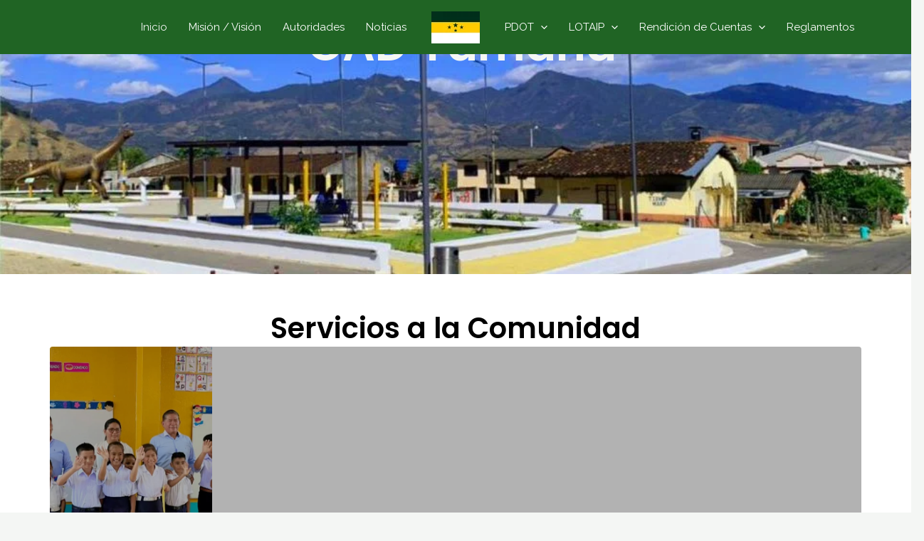

--- FILE ---
content_type: text/css
request_url: https://yamana.gob.ec/wp-content/uploads/elementor/css/post-770.css?ver=1756830923
body_size: 965
content:
.elementor-770 .elementor-element.elementor-element-624b8c8{--display:flex;--min-height:50vh;--justify-content:center;--background-transition:0.3s;--overlay-opacity:0.36;--margin-block-start:25px;--margin-block-end:0px;--margin-inline-start:0px;--margin-inline-end:0px;--padding-block-start:0px;--padding-block-end:0px;--padding-inline-start:0px;--padding-inline-end:0px;}.elementor-770 .elementor-element.elementor-element-624b8c8:not(.elementor-motion-effects-element-type-background), .elementor-770 .elementor-element.elementor-element-624b8c8 > .elementor-motion-effects-container > .elementor-motion-effects-layer{background-image:url("https://yamana.gob.ec/wp-content/uploads/2025/06/bg2-e1752154420955.jpg");background-position:center center;background-repeat:no-repeat;background-size:100% auto;}.elementor-770 .elementor-element.elementor-element-624b8c8::before, .elementor-770 .elementor-element.elementor-element-624b8c8 > .elementor-background-video-container::before, .elementor-770 .elementor-element.elementor-element-624b8c8 > .e-con-inner > .elementor-background-video-container::before, .elementor-770 .elementor-element.elementor-element-624b8c8 > .elementor-background-slideshow::before, .elementor-770 .elementor-element.elementor-element-624b8c8 > .e-con-inner > .elementor-background-slideshow::before, .elementor-770 .elementor-element.elementor-element-624b8c8 > .elementor-motion-effects-container > .elementor-motion-effects-layer::before{--background-overlay:'';background-color:#000000;}.elementor-770 .elementor-element.elementor-element-624b8c8, .elementor-770 .elementor-element.elementor-element-624b8c8::before{--border-transition:0.3s;}.elementor-770 .elementor-element.elementor-element-624b8c8.e-con{--flex-grow:0;--flex-shrink:0;}.elementor-770 .elementor-element.elementor-element-0e37a8c{text-align:center;}.elementor-770 .elementor-element.elementor-element-0e37a8c .elementor-heading-title{color:var( --e-global-color-astglobalcolor4 );font-size:64px;}.elementor-770 .elementor-element.elementor-element-4e7e052{--display:flex;--flex-direction:column;--container-widget-width:100%;--container-widget-height:initial;--container-widget-flex-grow:0;--container-widget-align-self:initial;--gap:20px 20px;--background-transition:0.3s;--margin-block-start:0px;--margin-block-end:0px;--margin-inline-start:0px;--margin-inline-end:0px;--padding-block-start:50px;--padding-block-end:50px;--padding-inline-start:0px;--padding-inline-end:0px;}.elementor-770 .elementor-element.elementor-element-4e7e052:not(.elementor-motion-effects-element-type-background), .elementor-770 .elementor-element.elementor-element-4e7e052 > .elementor-motion-effects-container > .elementor-motion-effects-layer{background-color:#FFFFFF;}.elementor-770 .elementor-element.elementor-element-4e7e052, .elementor-770 .elementor-element.elementor-element-4e7e052::before{--border-transition:0.3s;}.elementor-770 .elementor-element.elementor-element-7add537{text-align:center;}.elementor-770 .elementor-element.elementor-element-7add537 .elementor-heading-title{color:#000000;}.elementor-770 .elementor-element.elementor-element-0d95dc1 .eael-img-accordion {height:400px;}.elementor-770 .elementor-element.elementor-element-0d95dc1 .eael-img-accordion{border-radius:4px;}.elementor-770 .elementor-element.elementor-element-0d95dc1 .eael-img-accordion a:first-child{border-radius:4px 0 0 4px;}.elementor-770 .elementor-element.elementor-element-0d95dc1 .eael-img-accordion a:last-child{border-radius:0 4px 4px 0;}.elementor-770 .elementor-element.elementor-element-0d95dc1 .eael-img-accordion .eael-image-accordion-hover:before{background-color:rgba(0, 0, 0, .3);}.elementor-770 .elementor-element.elementor-element-0d95dc1 .eael-img-accordion .eael-image-accordion-hover:hover::before{background-color:rgba(0, 0, 0, .5);}.elementor-770 .elementor-element.elementor-element-0d95dc1 .eael-img-accordion .eael-image-accordion-hover.overlay-active:hover::before{background-color:rgba(0, 0, 0, .5);}.elementor-770 .elementor-element.elementor-element-0d95dc1 .eael-img-accordion .eael-image-accordion-hover.overlay-active:before{background-color:rgba(0, 0, 0, .5);}.elementor-770 .elementor-element.elementor-element-0d95dc1 .eael-img-accordion .overlay .img-accordion-title{color:#fff !important;}.elementor-770 .elementor-element.elementor-element-0d95dc1 .eael-img-accordion .overlay p{color:#fff;}.elementor-770 .elementor-element.elementor-element-0d95dc1 > .elementor-widget-container{margin:0px 0px 0px 0px;padding:0px 0px 0px 0px;}.elementor-770 .elementor-element.elementor-element-740a512{--display:flex;--flex-direction:column;--container-widget-width:calc( ( 1 - var( --container-widget-flex-grow ) ) * 100% );--container-widget-height:initial;--container-widget-flex-grow:0;--container-widget-align-self:initial;--align-items:stretch;--gap:20px 20px;--background-transition:0.3s;--margin-block-start:0px;--margin-block-end:0px;--margin-inline-start:0px;--margin-inline-end:0px;--padding-block-start:50px;--padding-block-end:50px;--padding-inline-start:0px;--padding-inline-end:0px;}.elementor-770 .elementor-element.elementor-element-740a512:not(.elementor-motion-effects-element-type-background), .elementor-770 .elementor-element.elementor-element-740a512 > .elementor-motion-effects-container > .elementor-motion-effects-layer{background-color:#FFFFFF;}.elementor-770 .elementor-element.elementor-element-740a512, .elementor-770 .elementor-element.elementor-element-740a512::before{--border-transition:0.3s;}.elementor-770 .elementor-element.elementor-element-4593c65{text-align:center;}.elementor-770 .elementor-element.elementor-element-4593c65 .elementor-heading-title{color:#000000;}.elementor-770 .elementor-element.elementor-element-9346470{--display:flex;--flex-direction:row;--container-widget-width:initial;--container-widget-height:100%;--container-widget-flex-grow:1;--container-widget-align-self:stretch;--background-transition:0.3s;--margin-block-start:0px;--margin-block-end:0px;--margin-inline-start:0px;--margin-inline-end:0px;--padding-block-start:0px;--padding-block-end:0px;--padding-inline-start:0px;--padding-inline-end:0px;}.elementor-770 .elementor-element.elementor-element-5e0fc51 .elementor-repeater-item-298b7dc .swiper-slide-bg{background-color:#833ca3;background-image:url(https://yamana.gob.ec/wp-content/uploads/2025/06/n3.jpg);background-size:cover;}.elementor-770 .elementor-element.elementor-element-5e0fc51 .elementor-repeater-item-3438f91 .swiper-slide-bg{background-color:#833ca3;background-image:url(https://yamana.gob.ec/wp-content/uploads/2025/06/n2.jpg);background-size:contain;}.elementor-770 .elementor-element.elementor-element-5e0fc51 .elementor-repeater-item-8331165 .swiper-slide-bg{background-color:#833ca3;background-image:url(https://yamana.gob.ec/wp-content/uploads/2025/06/n1.jpg);background-size:cover;}.elementor-770 .elementor-element.elementor-element-5e0fc51 .swiper-slide{height:700px;transition-duration:calc(5000ms*1.2);}.elementor-770 .elementor-element.elementor-element-5e0fc51 .swiper-slide-contents{max-width:100%;}.elementor-770 .elementor-element.elementor-element-5e0fc51 > .elementor-widget-container{margin:0px 0px 0px 0px;}.elementor-770 .elementor-element.elementor-element-ea093d4{--display:flex;--min-height:500px;--flex-direction:column;--container-widget-width:calc( ( 1 - var( --container-widget-flex-grow ) ) * 100% );--container-widget-height:initial;--container-widget-flex-grow:0;--container-widget-align-self:initial;--justify-content:space-between;--align-items:center;--background-transition:0.2s;--margin-block-start:0px;--margin-block-end:0px;--margin-inline-start:0px;--margin-inline-end:0px;--padding-block-start:50px;--padding-block-end:50px;--padding-inline-start:0px;--padding-inline-end:0px;}.elementor-770 .elementor-element.elementor-element-ea093d4:not(.elementor-motion-effects-element-type-background), .elementor-770 .elementor-element.elementor-element-ea093d4 > .elementor-motion-effects-container > .elementor-motion-effects-layer{background-color:#FFFFFF;background-image:url("https://yamana.gob.ec/wp-content/uploads/2025/06/bg3.jpg");background-position:center center;background-repeat:repeat-y;background-size:cover;}.elementor-770 .elementor-element.elementor-element-ea093d4, .elementor-770 .elementor-element.elementor-element-ea093d4::before{--border-transition:0.3s;}.elementor-770 .elementor-element.elementor-element-ea093d4.e-con{--align-self:center;--order:99999 /* order end hack */;}@media(max-width:1024px){.elementor-770 .elementor-element.elementor-element-740a512{--padding-block-start:80px;--padding-block-end:80px;--padding-inline-start:40px;--padding-inline-end:40px;}}@media(max-width:767px){.elementor-770 .elementor-element.elementor-element-740a512{--padding-block-start:64px;--padding-block-end:64px;--padding-inline-start:24px;--padding-inline-end:24px;}}@media(min-width:768px){.elementor-770 .elementor-element.elementor-element-624b8c8{--width:101.409%;}.elementor-770 .elementor-element.elementor-element-740a512{--content-width:1200px;}.elementor-770 .elementor-element.elementor-element-ea093d4{--content-width:1600px;}}@media(min-width:1025px){.elementor-770 .elementor-element.elementor-element-ea093d4:not(.elementor-motion-effects-element-type-background), .elementor-770 .elementor-element.elementor-element-ea093d4 > .elementor-motion-effects-container > .elementor-motion-effects-layer{background-attachment:fixed;}}